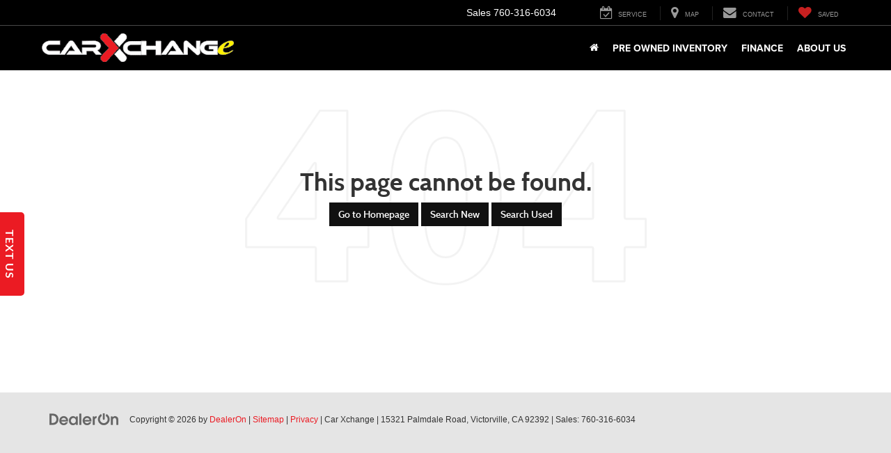

--- FILE ---
content_type: text/css
request_url: https://cdn.dealeron.com/assets/fonts/cabin/fonts.min.css?v=22.151.0+0.65984.e7b5e70424f11d91eeab024b1e306b743f410ae5
body_size: 108
content:
@font-face{font-family:'Cabin-Regular';src:url('https://cdn.dlron.us/assets/fonts/cabin/Cabin-Regular.woff2') format('woff2'),url('https://cdn.dlron.us/assets/fonts/cabin/Cabin-Regular.woff') format('woff'),url('https://cdn.dlron.us/assets/fonts/cabin/Cabin-Regular.ttf') format('truetype');font-weight:normal;font-style:normal;-webkit-font-smoothing:subpixel-antialiased!important;font-display:swap}@font-face{font-family:'Cabin-Italic';src:url('https://cdn.dlron.us/assets/fonts/cabin/Cabin-Italic.woff2') format('woff2'),url('https://cdn.dlron.us/assets/fonts/cabin/Cabin-Italic.woff') format('woff'),url('https://cdn.dlron.us/assets/fonts/cabin/Cabin-Italic.ttf') format('truetype');font-weight:normal;font-style:normal;-webkit-font-smoothing:subpixel-antialiased!important;font-display:swap}@font-face{font-family:'Cabin-Medium';src:url('https://cdn.dlron.us/assets/fonts/cabin/Cabin-Medium.woff2') format('woff2'),url('https://cdn.dlron.us/assets/fonts/cabin/Cabin-Medium.woff') format('woff'),url('https://cdn.dlron.us/assets/fonts/cabin/Cabin-Medium.ttf') format('truetype');font-weight:normal;font-style:normal;-webkit-font-smoothing:subpixel-antialiased!important;font-display:swap}@font-face{font-family:'Cabin-MediumItalic';src:url('https://cdn.dlron.us/assets/fonts/cabin/Cabin-MediumItalic.woff2') format('woff2'),url('https://cdn.dlron.us/assets/fonts/cabin/Cabin-MediumItalic.woff') format('woff'),url('https://cdn.dlron.us/assets/fonts/cabin/Cabin-MediumItalic.ttf') format('truetype');font-weight:normal;font-style:normal;-webkit-font-smoothing:subpixel-antialiased!important;font-display:swap}@font-face{font-family:'Cabin-SemiBold';src:url('https://cdn.dlron.us/assets/fonts/cabin/Cabin-SemiBold.woff2') format('woff2'),url('https://cdn.dlron.us/assets/fonts/cabin/Cabin-SemiBold.woff') format('woff'),url('https://cdn.dlron.us/assets/fonts/cabin/Cabin-SemiBold.ttf') format('truetype');font-weight:normal;font-style:normal;-webkit-font-smoothing:subpixel-antialiased!important;font-display:swap}@font-face{font-family:'Cabin-SemiBoldItalic';src:url('https://cdn.dlron.us/assets/fonts/cabin/Cabin-SemiBoldItalic.woff2') format('woff2'),url('https://cdn.dlron.us/assets/fonts/cabin/Cabin-SemiBoldItalic.woff') format('woff'),url('https://cdn.dlron.us/assets/fonts/cabin/Cabin-SemiBoldItalic.ttf') format('truetype');font-weight:normal;font-style:normal;-webkit-font-smoothing:subpixel-antialiased!important;font-display:swap}@font-face{font-family:'Cabin-Bold';src:url('https://cdn.dlron.us/assets/fonts/cabin/Cabin-Bold.woff2') format('woff2'),url('https://cdn.dlron.us/assets/fonts/cabin/Cabin-Bold.woff') format('woff'),url('https://cdn.dlron.us/assets/fonts/cabin/Cabin-Bold.ttf') format('truetype');font-weight:normal;font-style:normal;-webkit-font-smoothing:subpixel-antialiased!important;font-display:swap}@font-face{font-family:'Cabin-BoldItalic';src:url('https://cdn.dlron.us/assets/fonts/cabin/Cabin-BoldItalic.woff2') format('woff2'),url('https://cdn.dlron.us/assets/fonts/cabin/Cabin-BoldItalic.woff') format('woff'),url('https://cdn.dlron.us/assets/fonts/cabin/Cabin-BoldItalic.ttf') format('truetype');font-weight:normal;font-style:normal;-webkit-font-smoothing:subpixel-antialiased!important;font-display:swap}

--- FILE ---
content_type: application/javascript
request_url: https://widgets.theglobalcdn.com/car-xchange.com/widgets-main.js
body_size: 5108
content:
window.__lc = window.__lc || {};
let retries=0;
checkIfAnalyticsLoaded();
function checkIfAnalyticsLoaded() {
    if ((window.ga && window.ga.getAll) || retries==3) {
        try{window.__lc.params=[{name:'GA_Client_ID',value:ga.getAll()[0].get('clientId')}]}catch(e){}
        loadLiveChat();
    }else {
        // Retry. Probably want to cap the total number of times you call this.
        retries += 1;
        setTimeout(checkIfAnalyticsLoaded, 500);
    }
}

function loadLiveChat(){
    window.__lc.license = 5766241;
    window.__lc.chat_between_groups = false;
    window.__lc.asyncInit = true;
    ;(function(n,t,c){function i(n){return e._h?e._h.apply(null,n):e._q.push(n)}var e={_q:[],_h:null,_v:"2.0",on:function(){i(["on",c.call(arguments)])},once:function(){i(["once",c.call(arguments)])},off:function(){i(["off",c.call(arguments)])},get:function(){if(!e._h)throw new Error("[LiveChatWidget] You can't use getters before load.");return i(["get",c.call(arguments)])},call:function(){i(["call",c.call(arguments)])},init:function(){var n=t.createElement("script");n.async=!0,n.type="text/javascript",n.src="https://cdn.livechatinc.com/tracking.js",t.head.appendChild(n)}};!n.__lc.asyncInit&&e.init(),n.LiveChatWidget=n.LiveChatWidget||e}(window,document,[].slice))
    var LC_API = LiveChatWidget || {};
            
        function enableBranding(){
    var chatEl = document.getElementById('chat-widget-container');
    var poweredBy = 'Powered By <a href="https://www.fzadigital.com/connect-live-chat/" style="text-decoration: none;color:#0000ea !important;cursor:pointer" target="_blank">FZADigital, LLC</a>';

    var iframe = document.getElementById('chat-widget');
    let frameCss = iframe.getAttribute('style');
    frameCss = frameCss.replace("height: 100%;", 'height: 95%;');
    iframe.setAttribute('style', frameCss);

    var size = "width: calc(100% - 32px);margin-right: 16px;height: 32px;";
    var style = "font-family: Lato, sans-serif !important;letter-spacing:0 !important;position: absolute;bottom: 0;box-sizing: border-box;text-align: right;line-height: 30px;color: #000000;font-size: 10px;background: rgb(246, 246, 247);right: 0px;padding-right: 10px;cursor: default;";
    var userAgent = navigator.userAgent || navigator.vendor || window.opera;
    if (/android/i.test(userAgent) || (/iPad|iPhone|iPod/.test(userAgent) && !window.MSStream)) {
        size = "width: calc(100% - 0px) !important;margin-right: 0px !important;height: 5% !important;box-shadow: 0 0 black; !important;padding-top: 7px;";
    }
    setTimeout(function() {
        chatEl.insertAdjacentHTML('beforeend', '<div id="new-powered" style="'+style+size+'" class="notranslate">' + poweredBy + '</div>');
    }, 400)
}

LC_API.on('ready', function(data){
    if(data.state.visibility == "maximized"){
        enableBranding();
    }
});

var customStyle = document.createElement('style');
customStyle.innerHTML = "@media only screen and (min-width: 1668px) and (max-width: 2388px),only screen and (max-device-width: 2560px){#chat-widget{z-index:99999;} #new-powered{ width: calc(100% - 32px) !important;margin-right: 16px !important;height: 24px !important;bottom: 0 !important;box-shadow:rgb(0 0 0 / 44%) 0 0 12px;}}";
window.document.head.appendChild(customStyle);

LiveChatWidget.on('visibility_changed', function(data) {
    if(data.visibility === 'minimized') {
        var newP = document.getElementById('new-powered');
        newP.remove();
        var iframe = document.getElementById('chat-widget');
        let frameCss = iframe.getAttribute('style');
        frameCss = frameCss.replace("height: 95%;", 'height: 100%;');
        frameCss = frameCss.replace("height: 95% !important;", 'height: 100%;');
        iframe.setAttribute('style', frameCss);
    }
    if (data.visibility === 'maximized') {
        enableBranding();
    }
})
    setTimeout(() => {
        window.LiveChatWidget.init()
    }, 5000);

}(function () {
    var styleTTC = document.createElement('style');
    var st = '@import url("https://fonts.googleapis.com/css2?family=Lato:wght@300;400;700&display=swap");.ttc-right{right: 0px;transform: rotate(180deg);border-top-right-radius: 5px;border-bottom-right-radius: 5px;} .ttc-left{left: 0px;border-top-right-radius: 5px;border-bottom-right-radius: 5px;}.text-btn-desktop span{position: relative;right: 10px;top: 25px;} .text-btn-mobile span{position: relative;right: 10px;top: 25px;} .text-btn-desktop, .text-btn-mobile{-webkit-writing-mode: vertical-rl; -ms-writing-mode: vertical-rl; writing-mode: vertical-rl; text-decoration: none;font-size: 16px;font-family: Lato, Helvetica Neue, Helvetica, Arial, sans-serif; text-transform: uppercase; font-weight: 700;letter-spacing: 1px;position: fixed;margin: auto;z-index: 9999;cursor: pointer;top: calc(50% - 55px);width: 35px;height: 120px;transition: 0.3s;}.text-btn-mobile {display: none;}@media (max-width: 450px) {.text-btn-mobile {display: block;top: calc(50% - 55px);}.text-btn-desktop {display: none;}}';
    styleTTC.innerHTML = st;
    var sc = document.getElementsByTagName('script')[0]; sc.parentNode.insertBefore(styleTTC, sc);

    var ttcFrame = document.createElement('iframe'); ttcFrame.id = 'iframe_form_qt';
    var styleFrame = 'display:none;border:0;position:fixed;z-index:999999999999;left:0;top:0;transition: all 0.5s;background-color: rgba(0,0,0,0.4);width:100%;height:100%;overflow:auto;';
    ttcFrame.setAttribute('style', styleFrame);

    var btnTTc = document.createElement('a'); btnTTc.id = 'btnwidgetQT_desk';
    btnTTc.setAttribute('onclick', 'openTTCForm()');
    btnTTc.setAttribute('class', 'text-btn-desktop ttc-left');
    btnTTc.setAttribute('style', 'background:#EB1B23; color:#FFFFFF;');
    btnTTc.innerHTML = '<span>Text Us</span>';
    var mobileTTC = document.createElement('a'); mobileTTC.id = 'btnwidgetQT_mob';
    mobileTTC.setAttribute('class', 'text-btn-mobile ttc-left');
    mobileTTC.setAttribute('style', 'background:#EB1B23; color:#FFFFFF;');
    mobileTTC.setAttribute('onclick', 'openTTCForm()');
    mobileTTC.innerHTML = '<span>Text Us</span>';
    window.onload = function() {
        window.document.body.appendChild(btnTTc);
        window.document.body.appendChild(mobileTTC);
        window.addEventListener('message', function(event) {
            if(event.data == 'closeChildFrame'){
                closeModal_qt_parent();
            }
        });
        function closeModal_qt_parent(){
            try {
                var frame = document.getElementById('iframe_form_qt');
                var sf = 'border:0;position:fixed;z-index:999999999999;left:0;top:0;transition: all 0.2s;overflow:auto;';
                var frameDoc = frame.contentDocument || frame.contentWindow.document;
                setTimeout(function(){
                    frameDoc.removeChild(frameDoc.documentElement);
                    frame.style.opacity = '1';
                    frame.style.display = 'none';
                    frame.setAttribute('style', '');
                    frame.remove();
                },20);
            } catch (error) {

            }
        }
        function isMobileDevice() {
            return (typeof window.orientation !== 'undefined') || (navigator.userAgent.indexOf('IEMobile') !== -1);
        }
        if(isMobileDevice() === true && 1 === 0){
            var btnwidget_desk = document.getElementById('btnwidgetQT_desk');
            var btnwidget_mob = document.getElementById('btnwidgetQT_mob');
            btnwidget_desk.style.display = 'none';
            btnwidget_mob.style.display = 'none';
        }
        if(isMobileDevice() === false && 1 === 0){
            var btnwidget_desk = document.getElementById('btnwidgetQT_desk');
            var btnwidget_mob = document.getElementById('btnwidgetQT_mob');
            btnwidget_desk.style.display = 'none';
            btnwidget_mob.style.display = 'none';
        }
        function getMobileOperatingSystem() {
            var userAgent = navigator.userAgent || navigator.vendor || window.opera;
            if (/android/i.test(userAgent)) {
                document.getElementById('btnwidgetQT_mob').href='sms:+18482040968';
            }
            if (/iPad|iPhone|iPod/.test(userAgent) && !window.MSStream) {
                document.getElementById('btnwidgetQT_mob').href='sms:+18482040968';
            }
        }
        getMobileOperatingSystem();
        var scriptFunction = "\
      function openTTCForm(){\
        var ttcFrame = document.createElement('iframe'); ttcFrame.id = 'iframe_form_qt';\
  window.document.body.appendChild(ttcFrame);\
  var meta = document.createElement('meta');\
  meta.setAttribute('name', 'viewport');\
  meta.setAttribute('content', 'width=device-width, initial-scale=1, shrink-to-fit=no');\
  var styles = document.createElement('style');\
  styles.type = 'text/css';\
  styles.innerHTML = '@import url(\"https://fonts.googleapis.com/css2?family=Lato:wght@300;400;700&display=swap\");.animate-opacity{animation:opac 0.8s}@keyframes opac{from{opacity:0} to{opacity:1}}.animate-bottom{position:relative;animation:animatebottom 0.4s}@keyframes animatebottom{from{bottom:300px;opacity:0} to{bottom:0;opacity:1}}input {font-family:Lato, Helvetica Neue, Helvetica, Arial, sans-serif; font-size:13px;}input, textarea, button {outline:none; }#validation-tooltip{display:block !important;}.validation-input{border-color:#ed5757 !important;}.mask{position:fixed;top:0;left:0;width:100%;height:100%;background:rgba(0,0,0,.5);z-index:50;visibility:hidden;opacity:0;transition:.3s}.active{visibility:visible;opacity:1}.active+.modal-box{visibility:visible!important;opacity:1!important;transform:translateY(0)!important}@media (max-width: 340px){.modal-box{width:280px !important;}}';\
  var t = document.getElementById('iframe_form_qt');\
  var ttcFormStyle = 'background-color: rgba(0,0,0,0.4);display:block;width:100%;height:100%;border:0;position:fixed;z-index:999999999999;left:0;top:0;transition: all 0.3s;overflow:auto;';\
  t.setAttribute('style', ttcFormStyle);\
  t = t.contentWindow || t.contentDocument.document || t.contentDocument;\
  t.document.open();var html_string = \"\
  <div class='mask' role='dialog'></div>\
      <div class='modal-box animate-bottom' style='position: fixed;top: 0;bottom: 0;left: 0;right: 0;width: 330px;z-index: 100;transition: 0.3s ease-out;margin: auto;display: flex;align-items: center;'>\
<div class='modal' role='alert' style='border-radius:5px;min-width:calc(100% - 40px);padding: 20px 20px;background: #ffffff;position:relative;'>\
<button style='position: absolute;top: -13px;right: -13px;border-radius: 90px;height:30px;width: 30px;background: #444;color: #fff;cursor: pointer;border: 0;padding:0;outline:0;' role='button' id='crossbtnModal' onclick='closeTTCForm()'><svg xmlns='http://www.w3.org/2000/svg' style='height:30px;width: 30px' viewBox='0 0 66 66'><circle cx='33' cy='33' r='30' fill='#444'></circle><path fill='#FFF' d='M33.485 26.414l4.95-4.95a5 5 0 0 1 7.071 7.072l-4.95 4.95 4.95 4.949a5 5 0 0 1-7.071 7.071l-4.95-4.95-4.95 4.95a5 5 0 0 1-7.07-7.071l4.95-4.95-4.95-4.95a5 5 0 1 1 7.07-7.07l4.95 4.95z'></path></svg></button>\
\
<div style='text-align: center;margin-top: 10px;max-width: 280px;max-height: 70px;position: relative;display: flex;margin: auto;min-height:50px;min-width:120px;'><img style='object-fit: contain;width: 100%;' src='https://widgets.theglobalcdn.com/car-xchange.com/logo.png'></div>\
<div ><h4 style='font-family:Lato, Helvetica Neue, Helvetica, Arial, sans-serif;text-align: center;font-size: 22px;color: #EB1B23;font-weight: 600;margin: 10px 0 0 0;'>Text Us</h4></div>\
<div> <p style='font-family:Lato, Helvetica Neue, Helvetica, Arial, sans-serif;line-height: 20px;font-size: 14px;color: #000000;font-weight: 500;margin: 15px 0 0 0;'>Enter your mobile phone number below, and someone from our Business Team will respond with a text to your phone right away</p></div>\
<form id='myForm'>\
 <div style='display: flex; margin-top: 20px;'>\
  <input type='text' name='visitor_name' id='visitor_name' placeholder='Name' style='font-family:Lato, Helvetica Neue, Helvetica, Arial, sans-serif; font-size:13px;width: 100%;padding: 10px;border-radius: 2px;color: #888888;border: 1px solid #d2d7de;'/>\
  </div>\
 <div style='display: flex; margin-top: 10px;position:relative;'>\
    <input type='text' name='visitor_phone' id='visitor_phone' placeholder='Phone Number' style='font-family:Lato, Helvetica Neue, Helvetica, Arial, sans-serif; font-size:13px;width: 100%;padding: 10px;border-radius: 2px;color: #888888;border: 1px solid #d2d7de;'/>\
    <div id='emptyId' style='display: none;width: auto;overflow: visible;height: auto;color: fff;font-family: Lato, Helvetica Neue, Helvetica, Arial, sans-serif;padding: 5px 10px;line-height: 16px;font-weight: bold;font-size: 11px;text-align: center;background: #ed5757;position: absolute;z-index: 9999;border-radius: 2px;top: -37px;left: 0;right: 0;width: 130px;margin: auto;'>This field is required.<span class='tip' style='position:absolute;top:100%;left:50%;margin-left:-5px;width:0;height:0;border-top:5px solid #ED5757;border-right:5px solid transparent;border-left:5px solid transparent'></span></div>\
   </div>\
   <div style='display: flex; margin-top: 10px;'>\
    <textarea name='visitor_message' id='visitor_message' placeholder='Message' style='font-family: Lato, Helvetica Neue, Helvetica, Arial, sans-serif;height: 100px;width: 100%;padding: 10px;border-radius: 3px;color: #888888;border: 1px solid #d2d7de;resize: none;'></textarea>\
   </div>\
   <div style='display: flex; margin-top: 10px;'>\
    <button type='submit' style='font-family:Lato, Helvetica Neue, Helvetica, Arial, sans-serif;width: 100%;padding: 12px;border-radius: 3px;color: #FFFFFF;border: none;background: #EB1B23;cursor: pointer;font-weight: 600;'>Send Message</button>\
   </div>\
</form>\
<div><p style='font-family: Lato, Helvetica Neue, Helvetica, Arial, sans-serif;margin-bottom:0;font-size: 11px !important;color:#444444;text-align: center;'>Powered by<a target='_blank' href=' https://www.fzadigital.com/connect-live-chat/ ' style='margin-left: 5px;color:#000000'>FZADigital, LLC</a></p></div> \
    </div>\
    <div id='successMod' class='modal2' role='' style='display:none;border-radius:5px;min-width:calc(100% - 40px);padding: 20px 20px;background: #ffffff;position:relative;'>\
    <button style='position: absolute;top: -13px;right: -13px;border-radius: 90px;height:30px;width: 30px;background: #444;color: #fff;cursor: pointer;border: 0;padding:0;outline:0;' role='button' id='crossbtnModal' onclick='closeModal_qt(\'modalSuccess\')'><svg xmlns='http://www.w3.org/2000/svg' style='width:30px;height:30px' viewBox='0 0 66 66'><circle cx='33' cy='33' r='30' fill='#444'></circle><path fill='#FFF' d='M33.485 26.414l4.95-4.95a5 5 0 0 1 7.071 7.072l-4.95 4.95 4.95 4.949a5 5 0 0 1-7.071 7.071l-4.95-4.95-4.95 4.95a5 5 0 0 1-7.07-7.071l4.95-4.95-4.95-4.95a5 5 0 1 1 7.07-7.07l4.95 4.95z'></path></svg></button>\
\
<div ><h4 style='font-family:Lato, Helvetica Neue, Helvetica, Arial, sans-serif;text-align: center;font-size: 22px;color: #EB1B23;font-weight: 600;margin: 10px 0 0 0;'>Message Sent</h4></div>\
\
<div> <p style='font-family:Lato, Helvetica Neue, Helvetica, Arial, sans-serif;line-height: 20px;font-size: 14px;color: #000000;font-weight: 500;margin: 15px 0 0 0;'>Your message has been sent. Someone from our Business team will be in touch shortly</p></div>\
  </div>\
    </div>\
    <script src='https://widgets.theglobalcdn.com/jq.min.js'></script>\
    <script>function closeTTCForm(){\
      $('.modal').fadeOut('fast', function() {\
        $('.modal2').removeClass('active');\
        setTimeout(function(){\
          parent.postMessage('closeChildFrame', '*');\
        },50);\
      });\
    }\
    function closeModal_qt(param){\
    if(param == 'modalForm'){\
    $('.modal').fadeOut('fast', function() {\
      $('.modal2').removeClass('active');\
      setTimeout(function(){\
        parent.postMessage('closeChildFrame', '*');\
        setTimeout(function(){\
        $('.modal').fadeIn(50);\
        },20);\
      },20);\
    });}else if(param == 'modalSuccess'){\
    $('.modal2').fadeOut('fast', function() {\
      $('.modal2').removeClass('active');\
      setTimeout(function(){\
        parent.postMessage('closeChildFrame', '*');\
        setTimeout(function(){\
        $('.modal').fadeIn(50);\
        },50);\
      },50);\
    });}else if($('#successMod').hasClass('active')){\
        $('.modal2').fadeOut('fast', function() {\
        $('.modal2').removeClass('active');\
        setTimeout(function(){\
          parent.postMessage('closeChildFrame', '*');\
          setTimeout(function(){\
          $('.modal').fadeIn(50);\
          },50);\
        },50);\
      });}else{\
        $('.modal').fadeOut('fast', function() {\
          $('.modal2').removeClass('active');\
          setTimeout(function(){\
            parent.postMessage('closeChildFrame', '*');\
            setTimeout(function(){\
            $('.modal').fadeIn(50);\
            },20);\
          },20);\
        });\
    }\
    }\
    $(document).mouseup(function(e) \
    {\
    var container = $('.modal');\
    var container2 = $('.modal2');\
    if (!container.is(e.target) && container.has(e.target).length === 0)\
    {\
    closeModal_qt();\
    }\
    });\
    $('#visitor_phone').keypress(function() {\
    $('#visitor_phone').removeClass('validation-input');\
    $('#validation-tooltip').attr('id', 'emptyId');\
    });\
    window.addEventListener( 'load', function () {\
      function sendData() {\
          var visitor_phone = document.getElementById('visitor_phone').value;\
          var visitor_name = document.getElementById('visitor_name').value;\
          var visitor_message = document.getElementById('visitor_message').value;\
          if(visitor_phone.length < 10){\
            $('#emptyId').attr('id', 'validation-tooltip');\
            $('#visitor_phone').addClass('validation-input');\
            return false;\
          }\
          $.ajax({\
            url:'https://livechatlog.com/sms_chat/init',\
            method:'POST',\
            data:{\
              visitor_phone: visitor_phone,\
              visitor_name: visitor_name,\
              visitor_message: visitor_message,\
              dealership_number: '+18482040968',\
            },\
            success:function(response) {\
              $('.modal').fadeOut('fast', function() {\
                $('.modal2').fadeIn('fast');\
                $('.modal2').addClass('active');\
                document.getElementById('visitor_name').value = '';\
              document.getElementById('visitor_phone').value = '';\
            document.getElementById('visitor_message').value = '';\
            });\
            $('#visitor_phone').removeClass('validation-input');\
            $('#validation-tooltip').attr('id', 'emptyId');\
           },\
           error:function(){\
            alert('error');\
           }\
          });\
      }\
      let form = document.getElementById( 'myForm' );\
      form.addEventListener( 'submit', function ( event ) {\
        event.preventDefault();\
        sendData();\
      } );\
    } );\
    if(1 == 0){\
      var crossBtn = document.getElementById('crossbtnModal');\
      crossBtn.style.display = 'none';\
      }\
      var rgx = /\D/g;\
  const isNumericInput=e=>{const t=e.keyCode;return t>=48&&t<=57||t>=96&&t<=105},isModifierKey=e=>{const t=e.keyCode;return!0===e.shiftKey||35===t||36===t||8===t||9===t||13===t||46===t||t>36&&t<41||(!0===e.ctrlKey||!0===e.metaKey)&&(65===t||67===t||86===t||88===t||90===t)},enforceFormat=e=>{isNumericInput(e)||isModifierKey(e)||e.preventDefault()},formatToPhone=e=>{if(isModifierKey(e))return;const t=e.target,n=e.target.value.replace(rgx,'').substring(0,14),r=n.substring(0,3),i=n.substring(3,6),o=n.substring(6,14);n.length>6?t.value=`${r}${i}${o}`:n.length>3?t.value=`${r}${i}`:n.length===0&&(t.value=`+${r}`)},inputElement=document.getElementById('visitor_phone');inputElement.addEventListener('keydown',enforceFormat),inputElement.addEventListener('keyup',formatToPhone);\
    </script>\";\
      t.document.write(html_string);\
      t.document.head.appendChild(meta);\
      t.document.head.appendChild(styles);\
      t.document.close();\
    }";
        var scripts = document.createElement('script');
        scripts.innerHTML = scriptFunction;
        document.head.appendChild(scripts);
    }
    window.onload();
})();